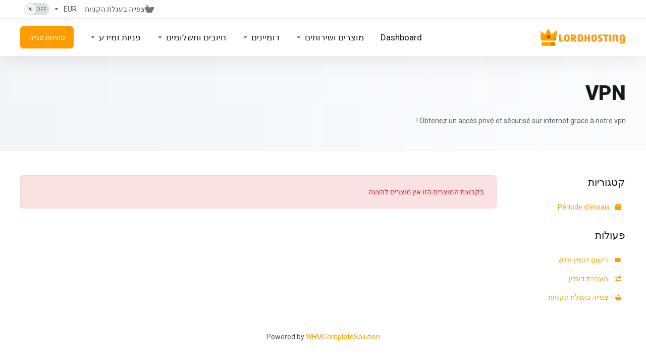

--- FILE ---
content_type: text/html; charset=utf-8
request_url: https://clients.lordhosting.fr/index.php/store/vpn?language=hebrew
body_size: 14295
content:
    <!DOCTYPE html>
    <html  lang="he" dir="rtl">
    <head>
        <meta charset="utf-8" />
        <meta http-equiv="X-UA-Compatible" content="IE=edge">
        <meta name="viewport" content="width=device-width, initial-scale=1.0">
            <title>VPN - LordHosting</title>
                        <meta name="description" content="Obtenez un accès privé et sécurisé sur internet grace à notre vpn !">
                                                <link rel="canonical" href="https://clients.lordhosting.fr/index.php/store/vpn">
                            <link rel="shortcut icon" href="/templates/lagom2/assets/img/favicons/favicon.ico">
        <link rel="icon" sizes="16x16 32x32 64x64" href="/templates/lagom2/assets/img/favicons/favicon.ico">
        <link rel="icon" type="image/png" sizes="196x196" href="/templates/lagom2/assets/img/favicons/favicon-192.png">
        <link rel="icon" type="image/png" sizes="160x160" href="/templates/lagom2/assets/img/favicons/favicon-160.png">
        <link rel="icon" type="image/png" sizes="96x96" href="/templates/lagom2/assets/img/favicons/favicon-96.png">
        <link rel="icon" type="image/png" sizes="64x64" href="/templates/lagom2/assets/img/favicons/favicon-64.png">
        <link rel="icon" type="image/png" sizes="32x32" href="/templates/lagom2/assets/img/favicons/favicon-32.png">
        <link rel="icon" type="image/png" sizes="16x16" href="/templates/lagom2/assets/img/favicons/favicon-16.png">
        <link rel="apple-touch-icon" href="/templates/lagom2/assets/img/favicons/favicon-57.png">
        <link rel="apple-touch-icon" sizes="114x114" href="/templates/lagom2/assets/img/favicons/favicon-114.png">
        <link rel="apple-touch-icon" sizes="72x72" href="/templates/lagom2/assets/img/favicons/favicon-72.png">
        <link rel="apple-touch-icon" sizes="144x144" href="/templates/lagom2/assets/img/favicons/favicon-144.png">
        <link rel="apple-touch-icon" sizes="60x60" href="/templates/lagom2/assets/img/favicons/favicon-60.png">
        <link rel="apple-touch-icon" sizes="120x120" href="/templates/lagom2/assets/img/favicons/favicon-120.png">
        <link rel="apple-touch-icon" sizes="76x76" href="/templates/lagom2/assets/img/favicons/favicon-76.png">
        <link rel="apple-touch-icon" sizes="152x152" href="/templates/lagom2/assets/img/favicons/favicon-152.png">
        <link rel="apple-touch-icon" sizes="180x180" href="/templates/lagom2/assets/img/favicons/favicon-180.png">
        <meta name="msapplication-config" content="none">
    
                <link rel='stylesheet' href='/templates/lagom2/core/styles/modern/assets/css/vars/minified.css?1756053616'>
        
                <link rel="stylesheet" href="/templates/lagom2/assets/css/theme-rtl.css?v=2.3.7-3540956da2576f1864fee2ef80efa05e">
                                
        
        
        
        
        <!-- HTML5 Shim and Respond.js IE8 support of HTML5 elements and media queries -->
    <!-- WARNING: Respond.js doesn't work if you view the page via file:// -->
    <!--[if lt IE 9]>
    <script src="https://oss.maxcdn.com/libs/html5shiv/3.7.0/html5shiv.js"></script>
    <script src="https://oss.maxcdn.com/libs/respond.js/1.4.2/respond.min.js"></script>
    <![endif]-->

        <script>
        var csrfToken = '74fb79d7cbe4127b4a6393e90adba9796af7c44d',
            markdownGuide = 'עורך הטקסט',
            locale = 'en',
            saved = 'נשמר',
            saving = 'שמירה אוטומטית',
            whmcsBaseUrl = "";
                </script>
            <script  src="/templates/lagom2/assets/js/scripts.min.js?v=2.3.7-3540956da2576f1864fee2ef80efa05e"></script>
    <script  src="/templates/lagom2/assets/js/core.min.js?v=2.3.7-3540956da2576f1864fee2ef80efa05e"></script>

        
                

                    <link href="/assets/css/fontawesome-all.min.css" rel="stylesheet">
            </head>
    <body class="lagom lagom-not-portal lagom-layout-top lagom-layout-condensed lagom-layout-banner lagom-modern page-order page-products"  data-phone-cc-input="1">

    
        

                

    







                

                    

     
        <div class="app-nav app-nav-condensed  app-nav-default" >
                                                                                                                                                                                                                                                                                                                                                                                                                                                                                                                                    <div class="app-nav-header menu-hover-option " id="header">
                <div class="container">
                    <button tabindex="0" class="app-nav-toggle navbar-toggle" type="button" aria-label="Toggle Menu">
                        <span class="icon-bar"></span>
                        <span class="icon-bar"></span>
                        <span class="icon-bar"></span>
                        <span class="icon-bar"></span>
                    </button>
                          
                                                                                                                                                                                                                                                                                                <a tabindex="0" class=" logo  hidden-sm hidden-xs hidden-md" href="/index.php" logo-light-mode="/templates/lagom2/assets/img/logo/logo_big.960387118.png" logo-dark-mode="/templates/lagom2/assets/img/logo/logo_big.960387118.png">
                <img class="logo-img" title="LordHosting" alt="LordHosting" src="/templates/lagom2/assets/img/logo/logo_big.960387118.png">
            </a>
                            <a tabindex="0" class="logo visible-xs visible-sm visible-md" href="/index.php" logo-light-mode="/templates/lagom2/assets/img/logo/logo_big.960387118.png" logo-dark-mode="/templates/lagom2/assets/img/logo/logo_big.960387118.png">
                    <img class="logo-img" title="LordHosting" alt="LordHosting" src="/templates/lagom2/assets/img/logo/logo_big.960387118.png">
                </a>
                                              <ul class="top-nav">
                                                                                                                                                                                                                                                                                                            <li
                menuItemName="View Cart"
                class="  nav-item-cart"
                id="Secondary_Navbar-View_Cart"
                            >
                                    <a tabindex="0"
                                                                                    href="/cart.php?a=view"
                                                                                                                                                >
                                                    
                                                                    <i class="fas fa-test lm lm-basket"></i>
                                                                                                                                                                        <span class="item-text">
                                    צפייה בעגלת הקניות
                                                                    </span>
                                                                                                        <span class="nav-badge badge badge-primary-faded hidden">0</span>                                                                                            </a>
                                            </li>
                    <li
                menuItemName="Currencies-153"
                class="dropdown dropdown-menu-hover secondary  nav-item-currency"
                id="Secondary_Navbar-Currencies-153"
                            >
                                    <a tabindex="0"
                                                    class="dropdown-toggle"
                            href="#"
                            data-toggle="dropdown"
                                                                            aria-label="בחרו סוג מטבע"
                                                                                            >
                                                                                                            <span class="item-text">
                                    EUR
                                                                    </span>
                                                                                                                                                        <b class="ls ls-caret" aria-hidden="true"></b>                                            </a>
                                                                                                                                                    </li>
                    <li
                menuItemName="ModeSwitcher-159"
                class="  dark-mode-switcher"
                id="Secondary_Navbar-ModeSwitcher-159"
                            >
                                    <label class="switch switch--text switch--dark-mode" data-toggle="tooltip" data-placement="bottom" data-original-title="" data-dark-tooltip="Switch to Dark Mode" data-light-tooltip="Switch to Light Mode">
                            <input class="switch__checkbox" tabindex="0" type="checkbox" name="display_mode_switcher" value="1"  data-lagom-display-mode-switcher aria-label=""/>
                            <span class="switch__container">
                                <span class="switch__handle">
                                    <svg width="10" height="12" viewBox="0 0 10 12" fill="none" xmlns="http://www.w3.org/2000/svg">
                                        <path d="M6.81304 12C3.19407 12 0.25 9.3085 0.25 6C0.25 2.6915 3.19407 0 6.81304 0C7.84891 0 8.79836 0.2485 9.75 0.5895C8.13768 0.8415 4.62536 2.2225 4.62536 6C4.62536 9.727 7.86149 11.104 9.75 11.4105C8.92962 11.8335 7.84891 12 6.81304 12Z" fill="var(--brand-primary)"/>
                                    </svg>
                                </span>
                            </span>
                        </label>
                                            </li>
            
    </ul>
                </div>
            </div>
                <div class="app-nav-menu app-nav-menu-default menu-hover-option" id="main-menu">
        <div class="container">
                                  
                                                                                                                                                                                                                                                                                                <a tabindex="0" class=" logo " href="/index.php" logo-light-mode="/templates/lagom2/assets/img/logo/logo_big.960387118.png" logo-dark-mode="/templates/lagom2/assets/img/logo/logo_big.960387118.png">
                <img class="logo-img" title="LordHosting" alt="LordHosting" src="/templates/lagom2/assets/img/logo/logo_big.960387118.png">
            </a>
                                              <ul class="menu menu-primary " data-nav>
                                                                                                                                                                                                                                                                                                                                                                                                                                                                                                                                                                                                                                                                                                                                                                                                                                                                                                                                                                                                                                                                                                                                                                                                                                                                                                                                                                                                                                                                                                                                                                                                                                                                                                                                                                                                                                                                                                                                                                                                                                                                                                                                                                                                                                                                                                                                                                                                                                                                                                                    <li
                menuItemName="Dashboard"
                class="  dropdown-mega nav-item-text-only"
                id="Primary_Navbar-Dashboard"
                            >
                                    <a tabindex="0"
                                                                                    href="/clientarea.php"
                                                                                                                                                >
                                                                                    <svg aria-hidden="true" class="svg-icon {if $onDark} svg-icon-on-dark {/if}" xmlns="http://www.w3.org/2000/svg" width="64" height="64" fill="none" viewBox="0 0 64 64">
    <path fill="var(--svg-icon-color-3)" fill-rule="evenodd" d="M28.865 7.372a1 1 0 0 0-1.366-.364l-2.875 1.666a1 1 0 0 0 1.002 1.73l2.875-1.665a1 1 0 0 0 .364-1.367ZM20.24 12.37a1 1 0 0 0-1.366-.364l-5.75 3.331a1 1 0 0 0 1.002 1.73l5.75-3.33a1 1 0 0 0 .364-1.367Zm-11.5 6.663a1 1 0 0 0-1.366-.364l-2.875 1.666A1 1 0 0 0 4 21.2v3.788a1 1 0 1 0 2 0v-3.212L8.376 20.4a1 1 0 0 0 .364-1.366ZM5 31.563a1 1 0 0 0-1 1v7.575a1 1 0 1 0 2 0v-7.575a1 1 0 0 0-1-1Zm8.367 15.12A1 1 0 0 0 12 46.315l-1.875 1.08a1 1 0 0 0 .998 1.733l1.875-1.08a1 1 0 0 0 .368-1.365ZM5 46.713a1 1 0 0 0-1 1V51.5a1 1 0 0 0 1.499.867l1.875-1.08a1 1 0 0 0-.998-1.733L6 49.77v-2.058a1 1 0 0 0-1-1Z" clip-rule="evenodd" />
    <path stroke="var(--svg-icon-color-3)" stroke-linecap="round" stroke-linejoin="round" stroke-width="2" d="m22.093 6 7.322.98-3.05 6.729M47 17.7V6.2L13 25.9v30.3l10-5.758" />
    <path fill="var(--svg-icon-color-2)" stroke="var(--svg-icon-color-2)" stroke-linecap="round" stroke-linejoin="round" stroke-width="2" d="M22 61.33 25 63l31-21.27L59 13l-3-1.67-34 19.6v30.4Z" />
    <path fill="var(--svg-icon-color-1)" stroke="var(--svg-icon-color-1)" stroke-linecap="round" stroke-linejoin="round" stroke-width="2" d="m25 63 34-19.6V13L25 32.6V63Z" />
    <path fill="var(--svg-icon-color-4)" d="M38 36.8v4.17l-4.997 2.843v-4.044L38 36.8Zm0 9.2v1.867L36 49v-1.93L38 46Zm12-12.51v6.71l-8 4.6v-6.74l8-4.57Z" />
    <path stroke="var(--svg-icon-color-4)" stroke-linecap="round" stroke-linejoin="round" stroke-width="2" d="M38 36.8v4.17l-4.997 2.843v-4.044L38 36.8Zm0 9.2v1.867L36 49v-1.93L38 46Zm12-12.51v6.71l-8 4.6v-6.74l8-4.57Zm-22 .454L29.604 33m3.646-2.056L34.854 30m3.696-2.056L40.154 27" />
</svg>
                                                                                                                                        <span class="item-text">
                                    Dashboard
                                                                    </span>
                                                                                                                                                                                                    </a>
                                            </li>
                    <li
                menuItemName="Services"
                class="dropdown dropdown-menu-hover primary  nav-item-text-only"
                id="Primary_Navbar-Services"
                            >
                                    <a tabindex="0"
                                                    class="dropdown-toggle"
                            href="#"
                            data-toggle="dropdown"
                                                                                                                    >
                                                                                    <svg aria-hidden="true" class="svg-icon {if $onDark} svg-icon-on-dark {/if}" xmlns="http://www.w3.org/2000/svg" width="64" height="64" fill="none" viewBox="0 0 64 64">
    <path fill="var(--svg-icon-color-2)" stroke="var(--svg-icon-color-2)" stroke-linecap="round" stroke-linejoin="round" stroke-width="2" d="M59 36.5898V47.4098L32 62.9998L5 47.4098V36.5898L32 44.5898L59 36.5898Z" />
    <path fill="var(--svg-icon-color-1)" stroke="var(--svg-icon-color-1)" stroke-linecap="round" stroke-linejoin="round" stroke-width="2" d="M32 44.3L11.2 32.3L5 35.9L32 51.5L59 35.9L52.8 32.3L32 44.3Z" />
    <path stroke="var(--svg-icon-color-3)" stroke-linecap="round" stroke-linejoin="round" stroke-width="2" d="M32 32.2V43.7M32 32.2L5 16.6M32 32.2L59 16.6M32 43.7L59 28.1V16.6M32 43.7L5 28.1V16.6M5 16.6L32 1L59 16.6M37 34.8L44 30.7" />
</svg>
                                                                                                                                        <span class="item-text">
                                    מוצרים ושירותים
                                                                    </span>
                                                                                                                                                        <b class="ls ls-caret" aria-hidden="true"></b>                                            </a>
                                                                                                                                                <ul class="dropdown-menu dropdown-lazy has-scroll  ">
                                                                                                                                                                    <li menuItemName="My Services" class=" " id="Primary_Navbar-Services-My_Services">
                                                                                            <a tabindex="0"
                                                                                                            href="/clientarea.php?action=services"
                                                                                                                                                                
                                                >
                                                                                                            <i class="fas fa-test ls ls-hosting" aria-hidden="true"></i>
                                                                                                        <span class="menu-item-content">שירותים ומוצרים בחשבון</span>
                                                                                                    </a>
                                                                                                                                </li>
                                                                                
                                                                                                                                                                        <li menuItemName="Divider-1001" class="nav-divider " id="Primary_Navbar-Services-Divider-1001">
                                                                                            -----
                                                                                                                                </li>
                                                                                
                                                                                                                                                                        <li menuItemName="Commander un nouveau service" class=" " id="Primary_Navbar-Services-Commander_un_nouveau_service">
                                                                                            <a tabindex="0"
                                                                                                            href="https://lordhosting.fr"
                                                                                                                                                                
                                                >
                                                                                                            <i class="fas fa-test ls ls-box" aria-hidden="true"></i>
                                                                                                        <span class="menu-item-content">Commander un nouveau service</span>
                                                                                                    </a>
                                                                                                                                </li>
                                                                                
                                                                                                                                                                        <li menuItemName="View Available Addons" class=" " id="Primary_Navbar-Services-View_Available_Addons">
                                                                                            <a tabindex="0"
                                                                                                            href="/cart.php?gid=addons"
                                                                                                                                                                
                                                >
                                                                                                            <i class="fas fa-test ls ls-addon" aria-hidden="true"></i>
                                                                                                        <span class="menu-item-content">צפייה בתוספים זמינים</span>
                                                                                                    </a>
                                                                                                                                </li>
                                                                                
                                                                                    </ul>
                                                    <div class="dropdown-menu-filler"></div>
                                                                        </li>
                    <li
                menuItemName="Domains"
                class="dropdown dropdown-menu-hover primary  nav-item-text-only"
                id="Primary_Navbar-Domains"
                            >
                                    <a tabindex="0"
                                                    class="dropdown-toggle"
                            href="#"
                            data-toggle="dropdown"
                                                                                                                    >
                                                                                    <svg aria-hidden="true" class="svg-icon {if $onDark} svg-icon-on-dark {/if}" xmlns="http://www.w3.org/2000/svg" width="64" height="64" fill="none" viewBox="0 0 64 64">
    <path fill="var(--svg-icon-color-3)" fill-rule="evenodd" d="M32.3 16.3c-.626 0-1.246.01-1.862.032a1 1 0 0 1-.069-1.999 55.815 55.815 0 0 1 3.862 0 1 1 0 0 1-.07 2 53.82 53.82 0 0 0-1.86-.033Zm-4.684-.808a1 1 0 0 1-.889 1.1 49.265 49.265 0 0 0-3.678.53 1 1 0 1 1-.36-1.968 51.298 51.298 0 0 1 3.827-.551 1 1 0 0 1 1.1.889Zm9.368 0a1 1 0 0 1 1.1-.89c1.306.14 2.583.324 3.827.552a1 1 0 1 1-.36 1.967 49.265 49.265 0 0 0-3.678-.53 1 1 0 0 1-.889-1.1Zm7.48 1.218a1 1 0 0 1 1.226-.706 42.68 42.68 0 0 1 3.699 1.175 1 1 0 0 1-.693 1.876 40.733 40.733 0 0 0-3.526-1.12 1 1 0 0 1-.706-1.225Zm-24.328 0a1 1 0 0 1-.706 1.226 41.01 41.01 0 0 0-3.526 1.119 1 1 0 0 1-.693-1.876 42.68 42.68 0 0 1 3.7-1.174 1 1 0 0 1 1.225.705Zm-7.166 2.457a1 1 0 0 1-.453 1.34c-.557.275-1.096.562-1.615.858-.402.237-.792.479-1.17.727a1 1 0 1 1-1.098-1.672c.41-.268.828-.529 1.259-.782l.01-.006a32.427 32.427 0 0 1 1.728-.918 1 1 0 0 1 1.34.453Zm38.66 0a1 1 0 0 1 1.34-.453c.592.293 1.167.598 1.723.916.651.365 1.283.762 1.892 1.188a1 1 0 1 1-1.145 1.64 20.634 20.634 0 0 0-1.728-1.085l-.008-.005a30.492 30.492 0 0 0-1.62-.861 1 1 0 0 1-.454-1.34Zm-43.982 3.15a1 1 0 0 1-.133 1.409c-.352.29-.696.593-1.034.907a1 1 0 0 1-1.361-1.466c.366-.34.738-.667 1.12-.982a1 1 0 0 1 1.408.133Zm50.925 1.374a1 1 0 0 1 1.414.015 25.349 25.349 0 0 1 1.487 1.66 1 1 0 0 1-1.548 1.267 23.56 23.56 0 0 0-1.368-1.528 1 1 0 0 1 .015-1.414Z" clip-rule="evenodd" />
    <path fill="var(--svg-icon-color-3)" fill-rule="evenodd" d="M28.22 2.227a1 1 0 0 1-.246 1.392l-.25.175a1 1 0 0 1-.278.136.968.968 0 0 1-.223.214l-.244.171c-.602.434-1.185.904-1.744 1.407a1 1 0 0 1-1.339-1.486 22.638 22.638 0 0 1 1.92-1.548l.01-.007.25-.175a1 1 0 0 1 .278-.136.968.968 0 0 1 .223-.214l.25-.175a1 1 0 0 1 1.392.246Zm-6.206 5.45a1 1 0 0 1 .242 1.394 18.42 18.42 0 0 0-1.188 1.925 29.99 29.99 0 0 0-.86 1.62 1 1 0 1 1-1.794-.884c.292-.59.595-1.163.911-1.716.39-.727.824-1.426 1.295-2.096a1 1 0 0 1 1.393-.243Zm-3.846 7.044a1 1 0 0 1 .593 1.284 41.131 41.131 0 0 0-1.117 3.527 1 1 0 0 1-1.931-.519c.344-1.28.736-2.516 1.171-3.699a1 1 0 0 1 1.284-.593Zm-2.142 7.266a1 1 0 0 1 .803 1.165 49.542 49.542 0 0 0-.533 3.677 1 1 0 0 1-1.989-.213c.14-1.303.326-2.58.555-3.826a1 1 0 0 1 1.164-.803Zm-.958 7.518a1 1 0 0 1 .965 1.034 52.863 52.863 0 0 0 0 3.725 1 1 0 1 1-1.999.07 54.851 54.851 0 0 1 0-3.865 1 1 0 0 1 1.034-.964Zm.128 7.587a1 1 0 0 1 1.102.887c.135 1.255.316 2.485.539 3.681a1 1 0 1 1-1.966.366 50.81 50.81 0 0 1-.562-3.832 1 1 0 0 1 .887-1.102Zm1.24 7.488a1 1 0 0 1 1.228.701c.335 1.223.715 2.4 1.138 3.524a1 1 0 1 1-1.872.705 41.855 41.855 0 0 1-1.195-3.701 1 1 0 0 1 .701-1.229Zm2.501 7.162a1 1 0 0 1 1.344.44c.282.556.576 1.094.88 1.61l.005.007c.266.46.552.916.855 1.364a1 1 0 1 1-1.657 1.12 25.178 25.178 0 0 1-.928-1.479 31.004 31.004 0 0 1-.939-1.718 1 1 0 0 1 .44-1.344Zm3.65 5.885a1 1 0 0 1 1.412.087c.357.404.727.797 1.108 1.179a1 1 0 0 1-1.414 1.414c-.41-.41-.809-.834-1.193-1.269a1 1 0 0 1 .088-1.411Z" clip-rule="evenodd" />
    <path stroke="var(--svg-icon-color-3)" stroke-linecap="round" stroke-linejoin="round" stroke-width="2" d="M32.9 63c-.7 0-1.3 0-2-.1m0-61.6c.7-.2 1.3-.3 2-.3m29.8 28.7c.2.7.2 1.3.2 2M1 32.9c0-.7 0-1.3.1-2m61.9.2c0 4.9-3.3 9.9-8.9 13.1-6.7 3.7-14.3 5.7-22 5.7-7.6 0-15.1-1.9-21.8-5.7C4.8 41 1 36.5 1 31.6M31.4 1c4.9 0 9.4 3.9 12.7 9.5 3.8 6.7 5.8 14.2 5.8 21.9 0 7.7-2 15.2-5.8 21.9-3.2 5.6-7.7 8.8-12.7 8.8m22.7-8.8C48.3 60 40.4 63.2 32.2 63c-8.2.2-16-3-21.9-8.7C4.5 48.5 1.1 40.6 1 32.4c.1-8.3 3.5-16.1 9.4-21.9C16.1 4.5 24 1.1 32.2 1c8.3.1 16.2 3.5 21.9 9.5 5.8 5.8 9 13.7 8.9 21.9.1 8.2-3.1 16.1-8.9 21.9Z" />
    <path fill="var(--svg-icon-color-2)" stroke="var(--svg-icon-color-2)" stroke-linecap="round" stroke-linejoin="round" stroke-width="2" d="M31.5 39.9a7.5 7.5 0 1 0 0-15 7.5 7.5 0 0 0 0 15Z" />
</svg>
                                                                                                                                        <span class="item-text">
                                    דומיינים
                                                                    </span>
                                                                                                                                                        <b class="ls ls-caret" aria-hidden="true"></b>                                            </a>
                                                                                                                                                <ul class="dropdown-menu dropdown-lazy has-scroll  ">
                                                                                                                                                                    <li menuItemName="My Domains" class=" " id="Primary_Navbar-Domains-My_Domains">
                                                                                            <a tabindex="0"
                                                                                                            href="/clientarea.php?action=domains"
                                                                                                                                                                
                                                >
                                                                                                            <i class="fas fa-test lm lm-globe" aria-hidden="true"></i>
                                                                                                        <span class="menu-item-content">הדומיינים שלכם</span>
                                                                                                    </a>
                                                                                                                                </li>
                                                                                
                                                                                                                                                                        <li menuItemName="Divider-1008" class="nav-divider " id="Primary_Navbar-Domains-Divider-1008">
                                                                                            -----
                                                                                                                                </li>
                                                                                
                                                                                                                                                                        <li menuItemName="Domain Renewals" class=" " id="Primary_Navbar-Domains-Domain_Renewals">
                                                                                            <a tabindex="0"
                                                                                                            href="/index.php/cart/domain/renew"
                                                                                                                                                                
                                                >
                                                                                                            <i class="fas fa-test ls ls-refresh" aria-hidden="true"></i>
                                                                                                        <span class="menu-item-content">חידושי דומיינים</span>
                                                                                                    </a>
                                                                                                                                </li>
                                                                                
                                                                                                                                                                        <li menuItemName="Register a New Domain" class=" " id="Primary_Navbar-Domains-Register_a_New_Domain">
                                                                                            <a tabindex="0"
                                                                                                            href="/cart.php?a=add&domain=register"
                                                                                                                                                                
                                                >
                                                                                                            <i class="fas fa-test ls ls-dns" aria-hidden="true"></i>
                                                                                                        <span class="menu-item-content">רישום דומיין חדש</span>
                                                                                                    </a>
                                                                                                                                </li>
                                                                                
                                                                                                                                                                        <li menuItemName="Transfer Domains to Us" class=" " id="Primary_Navbar-Domains-Transfer_Domains_to_Us">
                                                                                            <a tabindex="0"
                                                                                                            href="/cart.php?a=add&domain=transfer"
                                                                                                                                                                
                                                >
                                                                                                            <i class="fas fa-test ls ls-transfer" aria-hidden="true"></i>
                                                                                                        <span class="menu-item-content">העברת דומיין אלינו</span>
                                                                                                    </a>
                                                                                                                                </li>
                                                                                
                                                                                    </ul>
                                                    <div class="dropdown-menu-filler"></div>
                                                                        </li>
                    <li
                menuItemName="Billing"
                class="dropdown dropdown-menu-hover primary  nav-item-text-only"
                id="Primary_Navbar-Billing"
                            >
                                    <a tabindex="0"
                                                    class="dropdown-toggle"
                            href="#"
                            data-toggle="dropdown"
                                                                                                                    >
                                                                                    <svg aria-hidden="true" class="svg-icon {if $onDark} svg-icon-on-dark {/if}" xmlns="http://www.w3.org/2000/svg" width="66" height="65" fill="none" viewBox="0 0 66 65">
    <path stroke="var(--svg-icon-color-3)" stroke-linecap="round" stroke-linejoin="round" stroke-width="2" d="M41.0288 3.06213C57.5663 7.49333 67.3803 24.4918 62.9491 41.0292C59.5798 53.6038 48.9445 62.2912 36.7708 63.7846" />
    <path stroke="var(--svg-icon-color-3)" stroke-linecap="round" stroke-linejoin="round" stroke-width="2" d="M45.5428 4.64942C44.1028 4.01489 42.596 3.48212 41.0289 3.06221C24.4915 -1.36899 7.49301 8.44507 3.06181 24.9825C-0.335156 37.6602 4.63954 50.6088 14.5972 57.9588" />
    <path stroke="var(--svg-icon-color-3)" stroke-linecap="round" stroke-linejoin="round" stroke-width="2" d="M15.0407 50.6448L15.3142 58.8968L6.9606 58.0043" />
    <path fill="var(--svg-icon-color-2)" stroke="var(--svg-icon-color-2)" stroke-linecap="round" stroke-linejoin="round" stroke-width="2" d="M18 55.4001L20.7812 56.9688L52 3.80005L49.2 2.30005L18 20.4V55.4001Z" />
    <path fill="var(--svg-icon-color-1)" stroke="var(--svg-icon-color-1)" stroke-linecap="round" stroke-linejoin="round" stroke-width="2" d="M21 57.1L52 38.8V3.80005L21 22.1V57.1Z" />
    <path stroke="var(--svg-icon-color-4)" stroke-linecap="round" stroke-linejoin="round" stroke-width="2" d="M47.8 16.7L25.3 29.6M47.8 23.5L25.3 36.5M36.4001 36.5L25.3 42.8" />
</svg>
                                                                                                                                        <span class="item-text">
                                    חיובים ותשלומים
                                                                    </span>
                                                                                                                                                        <b class="ls ls-caret" aria-hidden="true"></b>                                            </a>
                                                                                                                                                <ul class="dropdown-menu dropdown-lazy has-scroll  ">
                                                                                                                                                                    <li menuItemName="My Invoices" class=" " id="Primary_Navbar-Billing-My_Invoices">
                                                                                            <a tabindex="0"
                                                                                                            href="/clientarea.php?action=invoices"
                                                                                                                                                                
                                                >
                                                                                                            <i class="fas fa-test ls ls-document" aria-hidden="true"></i>
                                                                                                        <span class="menu-item-content">חשבוניות</span>
                                                                                                    </a>
                                                                                                                                </li>
                                                                                
                                                                                                                                                                        <li menuItemName="My Quotes" class=" " id="Primary_Navbar-Billing-My_Quotes">
                                                                                            <a tabindex="0"
                                                                                                            href="/clientarea.php?action=quotes"
                                                                                                                                                                
                                                >
                                                                                                            <i class="fas fa-test ls ls-text-cloud" aria-hidden="true"></i>
                                                                                                        <span class="menu-item-content">הצעות מחיר</span>
                                                                                                    </a>
                                                                                                                                </li>
                                                                                
                                                                                                                                                                        <li menuItemName="Divider-1019" class="nav-divider " id="Primary_Navbar-Billing-Divider-1019">
                                                                                            -----
                                                                                                                                </li>
                                                                                
                                                                                                                                                                        <li menuItemName="Payment Methods" class=" " id="Primary_Navbar-Billing-Payment_Methods">
                                                                                            <a tabindex="0"
                                                                                                            href="/index.php/account/paymentmethods"
                                                                                                                                                                
                                                >
                                                                                                            <i class="fas fa-test ls ls-bank-note" aria-hidden="true"></i>
                                                                                                        <span class="menu-item-content">אמצעי תשלום</span>
                                                                                                    </a>
                                                                                                                                </li>
                                                                                
                                                                                                                                                                        <li menuItemName="Add Funds" class=" " id="Primary_Navbar-Billing-Add_Funds">
                                                                                            <a tabindex="0"
                                                                                                            href="/clientarea.php?action=addfunds"
                                                                                                                                                                
                                                >
                                                                                                            <i class="fas fa-test ls ls-credit" aria-hidden="true"></i>
                                                                                                        <span class="menu-item-content">טעינת כסף לחשבונכם</span>
                                                                                                    </a>
                                                                                                                                </li>
                                                                                
                                                                                    </ul>
                                                    <div class="dropdown-menu-filler"></div>
                                                                        </li>
                    <li
                menuItemName="Support"
                class="dropdown dropdown-menu-hover primary  nav-item-text-only"
                id="Primary_Navbar-Support"
                            >
                                    <a tabindex="0"
                                                    class="dropdown-toggle"
                            href="#"
                            data-toggle="dropdown"
                                                                                                                    >
                                                                                    <svg aria-hidden="true" class="svg-icon {if $onDark} svg-icon-on-dark {/if}" xmlns="http://www.w3.org/2000/svg" width="64" height="64" fill="none" viewBox="0 0 64 64">
    <path stroke="var(--svg-icon-color-3)" stroke-linecap="round" stroke-linejoin="round" stroke-width="2" d="M59 20.6v-4m0 18.7v-6.6m-3.5 20.7 3.5-2v-4M42.6 56.9l5.8-3.4M28.5 61l3.5 2 3.5-2m-19.9-7.4 5.8 3.3M5 43.4v4l3.5 2M5 28.7v6.6m0-18.7v4" />
    <path fill="var(--svg-icon-color-2)" stroke="var(--svg-icon-color-2)" stroke-linecap="round" stroke-linejoin="round" stroke-width="2" d="m32 37-4.5-2.6-8.5 4.9 13 7.5 13-7.5-8.5-4.9L32 37Z" />
    <path fill="var(--svg-icon-color-1)" stroke="var(--svg-icon-color-1)" stroke-linecap="round" stroke-linejoin="round" stroke-width="2" d="m32 32.8-7.2-4.2L19 32l13 7.5L45 32l-5.8-3.4-7.2 4.2Z" />
    <path stroke="var(--svg-icon-color-3)" stroke-linecap="round" stroke-linejoin="round" stroke-width="2" d="M26 4.7V20h26.8M25 13H11.5M38 21v7.5m-6 3.7L5 16.6 32 1l27 15.6-27 15.6Z" />
</svg>
                                                                                                                                        <span class="item-text">
                                    פניות ומידע
                                                                    </span>
                                                                                                                                                        <b class="ls ls-caret" aria-hidden="true"></b>                                            </a>
                                                                                                                                                <ul class="dropdown-menu dropdown-lazy has-scroll  ">
                                                                                                                                                                    <li menuItemName="Tickets" class=" " id="Primary_Navbar-Support-Tickets">
                                                                                            <a tabindex="0"
                                                                                                            href="/supporttickets.php"
                                                                                                                                                                
                                                >
                                                                                                            <i class="fas fa-test ls ls-envelope" aria-hidden="true"></i>
                                                                                                        <span class="menu-item-content">פניות שירות</span>
                                                                                                    </a>
                                                                                                                                </li>
                                                                                
                                                                                                                                                                        <li menuItemName="Announcements" class=" " id="Primary_Navbar-Support-Announcements">
                                                                                            <a tabindex="0"
                                                                                                            href="/index.php/announcements"
                                                                                                                                                                
                                                >
                                                                                                            <i class="fas fa-test ls ls-text-cloud" aria-hidden="true"></i>
                                                                                                        <span class="menu-item-content">הודעות וחדשות</span>
                                                                                                    </a>
                                                                                                                                </li>
                                                                                
                                                                                                                                                                        <li menuItemName="Documentation" class=" " id="Primary_Navbar-Support-Documentation">
                                                                                            <a tabindex="0"
                                                                                                            href="https://lordhosting.fr/blog/"
                                                                                                                                                                
                                                >
                                                                                                            <i class="fas fa-test ls ls-document-info" aria-hidden="true"></i>
                                                                                                        <span class="menu-item-content">Documentation</span>
                                                                                                    </a>
                                                                                                                                </li>
                                                                                
                                                                                                                                                                        <li menuItemName="Divider-1029" class="nav-divider " id="Primary_Navbar-Support-Divider-1029">
                                                                                            -----
                                                                                                                                </li>
                                                                                
                                                                                                                                                                        <li menuItemName="Open Ticket" class=" " id="Primary_Navbar-Support-Open_Ticket">
                                                                                            <a tabindex="0"
                                                                                                            href="/submitticket.php"
                                                                                                                                                                
                                                >
                                                                                                            <i class="fas fa-test ls ls-new-window" aria-hidden="true"></i>
                                                                                                        <span class="menu-item-content">פתיחת פנייה</span>
                                                                                                    </a>
                                                                                                                                </li>
                                                                                
                                                                                    </ul>
                                                    <div class="dropdown-menu-filler"></div>
                                                                        </li>
                    <li
                menuItemName="Open Ticket"
                class=" nav-item-btn is-right"
                id="Primary_Navbar-Open_Ticket"
                            >
                                    
                            <a tabindex="0" class="btn btn-primary" href="/submitticket.php" >
                                <span>פתיחת פנייה</span> 
                            </a>
                                            </li>
            
            </ul>
        </div>
    </div>
        </div>
    <div class="app-main ">
                                            <div class="main-header">
            <div class="container">
                                                            <h1 class="main-header-title">
                VPN 
            </h1>
                            <p>Obtenez un accès privé et sécurisé sur internet grace à notre vpn !</p>
                                                                                </div>
        </div>
                <div class="main-body">
        <div class="container">
                                                                    

     
    <script type="text/javascript" src="/templates/orderforms/lagom2/js/order.min.js?v=2.3.7-3540956da2576f1864fee2ef80efa05e"></script>
    <div class="main-grid">
                    <div class="main-sidebar hidden-xs hidden-sm hidden-md ">
                                                <div menuItemName="Categories" class="panel panel-sidebar">
            <div class="panel-heading">
                <h3 class="panel-title">
                                            <i class="fas fa-shopping-cart"></i>&nbsp;
                    
                    קטגוריות

                    
                    <i class="fa fa-chevron-up panel-minimise pull-right"></i>
                </h3>
            </div>

            
                            <div class="list-group">
                                                                        <a tabindex="0" menuItemName="Période d&#039;essais" href="/index.php/store/periode-dessais" class="list-group-item" id="Secondary_Sidebar-Categories-Période_d&#039;essais">
                                                                    <i class="ls ls-box" aria-hidden="true"></i>
                                
                                Période d&#039;essais

                                                            </a>
                                                            </div>
            
                    </div>

        
            <div menuItemName="Actions" class="panel panel-sidebar">
            <div class="panel-heading">
                <h3 class="panel-title">
                                            <i class="fas fa-plus"></i>&nbsp;
                    
                    פעולות

                    
                    <i class="fa fa-chevron-up panel-minimise pull-right"></i>
                </h3>
            </div>

            
                            <div class="list-group">
                                                                        <a tabindex="0" menuItemName="Domain Registration" href="/cart.php?a=add&domain=register" class="list-group-item" id="Secondary_Sidebar-Actions-Domain_Registration">
                                                                    <i class="fas fa-ticket ls ls-dns" aria-hidden="true"></i>&nbsp;
                                
                                רישום דומיין חדש

                                                            </a>
                                                                                                <a tabindex="0" menuItemName="Domain Transfer" href="/cart.php?a=add&domain=transfer" class="list-group-item" id="Secondary_Sidebar-Actions-Domain_Transfer">
                                                                    <i class="fas fa-ticket ls ls-transfer" aria-hidden="true"></i>&nbsp;
                                
                                העברת דומיין

                                                            </a>
                                                                                                <a tabindex="0" menuItemName="View Cart" href="/cart.php?a=view" class="list-group-item" id="Secondary_Sidebar-Actions-View_Cart">
                                                                    <i class="fas fa-ticket ls ls-basket" aria-hidden="true"></i>&nbsp;
                                
                                צפייה בעגלת הקניות

                                                            </a>
                                                            </div>
            
                    </div>

        
                                </div>
                <div class="main-content">
                                    <div class="categories-collapsed visible-xs visible-sm visible-md clearfix">
                    <div class="categories-sidebar">
            <div class="dropdown">
                <a tabindex="0" href="#" data-toggle="dropdown" class="btn btn-default">
                                            VPN
                     
                    <i class="ls ls-caret"></i>
                </a>
                <ul class="dropdown-menu has-scroll">
                                                                        <li class="dropdown-title h6">קטגוריות</li>
                                                                                                                                    <li>
                                        <a tabindex="0" menuItemName="Période d&#039;essais" href="/index.php/store/periode-dessais" class="" id="Secondary_Sidebar-Categories-Période_d&#039;essais">
                                            Période d&#039;essais
                                        </a>
                                    </li>
                                                                                                                                                                                                <li class="dropdown-title h6">פעולות</li>
                                                                                                                                    <li>
                                        <a tabindex="0" menuItemName="Domain Registration" href="/cart.php?a=add&domain=register" class="" id="Secondary_Sidebar-Actions-Domain_Registration">
                                            רישום דומיין חדש
                                        </a>
                                    </li>
                                                                                                                                            <li>
                                        <a tabindex="0" menuItemName="Domain Transfer" href="/cart.php?a=add&domain=transfer" class="" id="Secondary_Sidebar-Actions-Domain_Transfer">
                                            העברת דומיין
                                        </a>
                                    </li>
                                                                                                                                            <li>
                                        <a tabindex="0" menuItemName="View Cart" href="/cart.php?a=view" class="" id="Secondary_Sidebar-Actions-View_Cart">
                                            צפייה בעגלת הקניות
                                        </a>
                                    </li>
                                                                                                                                                            </ul>
            </div>
        </div>
                </div>
                                            <div class="alert alert-lagom alert-danger">
                    בקבוצת המוצרים הזו אין מוצרים להצגה.
                </div>
                                        <div class="section products" id="products">
                    <div class="row row-eq-height row-eq-height-sm">
                                                                                            </div>
                </div>
              
              
                                
        </div>
    </div>
            <div class="modal modal-lg fade modal-recomendations" id="recommendationsModal" role="dialog">
        <div class="modal-dialog" role="document">
            <div class="modal-content">
                <div class="modal-header">
                    <button tabindex="0" type="button" class="close" data-dismiss="modal" aria-label="Close"><i class="lm lm-close"></i></button>
                    <h3 class="modal-title">
                                                    נוסף לעגלת הקניות
                                            </h3>
                </div>
                <div class="modal-body has-scroll">
                            <div class="product-recommendations-container">
        <div class="product-recommendations">
                            <h5 class="recommendation-title">בהתבסס על ההזמנה שלך, אנו ממליצים:</h5>
                                </div>
    </div>
                    </div>
                <div class="modal-footer m-t-3x">
                    <a tabindex="0" class="btn btn-primary btn-block btn-lg" href="#" id="btnContinueRecommendationsModal" data-dismiss="modal" role="button">
                        <span><i class="ls ls-share"></i>המשך</span>
                        <div class="loader loader-button hidden" >
                             
    <div class="spinner spinner-sm">
        <div class="rect1"></div>
        <div class="rect2"></div>
        <div class="rect3"></div>
        <div class="rect4"></div>
        <div class="rect5"></div>
    </div>
       
                        </div>
                    </a>
                </div>
            </div>
        </div>
        <div class="product-recommendation clonable w-hidden hidden">
            <div class="header">
                <div class="cta">
                    <div class="price">
                        <span class="w-hidden hidden">חינם!</span>
                        <span class="breakdown-price"></span>
                        <span class="setup-fee"><small>&nbsp;דמי התקנה</small></span>
                    </div>
                    <button tabindex="0" type="button" class="btn btn-sm btn-add">
                        <span class="text">הוספה לעגלת הקניות</span>
                        <span class="arrow"><i class="fas fa-chevron-right"></i></span>
                    </button>
                </div>
                <div class="expander">
                    <i class="fas fa-chevron-right rotate" data-toggle="tooltip" data-placement="right" title="לחץ למידע נוסף."></i>
                </div>
                <div class="content">
                    <div class="headline truncate"></div>
                    <div class="tagline truncate">
                        תיאור (שורה תגית) אינו זמין עבור מוצר זה.
                    </div>
                </div>
            </div>
            <div class="body clearfix"><p></p></div>
        </div>
    </div>
    
<p style="text-align:center;">Powered by <a href="https://www.whmcs.com/" target="_blank">WHMCompleteSolution</a></p>
                    

    







                

                                                    </div>
        </div>
    
    
                <div class="main-footer main-footer-extended main-footer-extended-gray ">
                        <div class="footer-top">
                <div class="container">
                    <div class="footer-brand d-flex flex-column">
                        <div class="footer-company">
                            <div class="footer-company-intro">
                                      
                                                                                                                                                                                                                                                                                                <a tabindex="0" class="footer-company-logo logo " href="/index.php" logo-light-mode="/templates/lagom2/assets/img/logo/logo_big.960387118.png" logo-dark-mode="/templates/lagom2/assets/img/logo/logo_big.960387118.png">
                <img class="logo-img" title="LordHosting" alt="LordHosting" src="/templates/lagom2/assets/img/logo/logo_big.960387118.png">
            </a>
                                                                                          <p class="footer-company-desc">Get in touch with us!</p>
                                                            </div>
                                                            <ul class="footer-company-socials footer-nav footer-nav-h">
                                                                            <li class="">
                                            <a tabindex="0" class="social-fb" href="https://www.youtube.com/channel/UCQbgVkjGctIztpxoBMr6bMg" target="_blank" aria-label="Youtube">
                                                                                                    <i class="fab fa-youtube"></i>
                                                                                                                                            </a>
                                        </li>
                                                                            <li class="">
                                            <a tabindex="0" class="social-tw" href="https://x.com/lordhostingfr" target="_blank" aria-label="X">
                                                                                                    <i class="fab fa-twitter"></i>
                                                                                                                                            </a>
                                        </li>
                                                                            <li class="">
                                            <a tabindex="0" class="social-in" href="https://discord.gg/DacWBwX" target="_blank" aria-label="LinkedIn">
                                                                                                    <i class="fab fa-discord"></i>
                                                                                                                                            </a>
                                        </li>
                                                                    </ul>
                                                    </div>
                                                    <div class="footer-payment">
                                                                                
                                                                                                                                        <div class="footer-payment-gateway"> 
                                                                                                                                    <svg width="48" height="32" viewBox="0 0 48 32" fill="none" xmlns="http://www.w3.org/2000/svg">
<path class="fill-white" fill-rule="evenodd" clip-rule="evenodd" d="M42 16.7503C42 14.1869 40.76 12.1642 38.39 12.1642C36.01 12.1642 34.57 14.1869 34.57 16.7303C34.57 19.7443 36.27 21.2664 38.71 21.2664C39.9 21.2664 40.8 20.996 41.48 20.6155V18.6128C40.8 18.9533 40.02 19.1636 39.03 19.1636C38.06 19.1636 37.2 18.8231 37.09 17.6415H41.98C41.98 17.5113 42 16.9907 42 16.7503ZM37.06 15.7991C37.06 14.6676 37.75 14.1969 38.38 14.1969C38.99 14.1969 39.64 14.6676 39.64 15.7991H37.06Z" fill="#635BFF"/>
<path class="fill-white" fill-rule="evenodd" clip-rule="evenodd" d="M30.71 12.1642C29.73 12.1642 29.1 12.6248 28.75 12.9453L28.62 12.3244H26.42V24L28.92 23.4693L28.93 20.6355C29.29 20.8959 29.82 21.2664 30.7 21.2664C32.49 21.2664 34.12 19.8244 34.12 16.6502C34.11 13.7463 32.46 12.1642 30.71 12.1642ZM30.11 19.0634C29.52 19.0634 29.17 18.8531 28.93 18.5928L28.92 14.8778C29.18 14.5874 29.54 14.3872 30.11 14.3872C31.02 14.3872 31.65 15.4085 31.65 16.7203C31.65 18.0621 31.03 19.0634 30.11 19.0634Z" fill="#635BFF"/>
<path class="fill-white" fill-rule="evenodd" clip-rule="evenodd" d="M22.98 11.5734L25.49 11.0327V9L22.98 9.53071V11.5734Z" fill="#635BFF"/>
<path class="fill-white" d="M25.49 12.3344H22.98V21.0961H25.49V12.3344Z" fill="#635BFF"/>
<path class="fill-white" fill-rule="evenodd" clip-rule="evenodd" d="M20.29 13.0754L20.13 12.3344H17.97V21.0961H20.47V15.1582C21.06 14.3872 22.06 14.5274 22.37 14.6375V12.3344C22.05 12.2143 20.88 11.994 20.29 13.0754Z" fill="#635BFF"/>
<path class="fill-white" fill-rule="evenodd" clip-rule="evenodd" d="M15.29 10.1615L12.85 10.6822L12.84 18.7029C12.84 20.1849 13.95 21.2764 15.43 21.2764C16.25 21.2764 16.85 21.1262 17.18 20.9459V18.9132C16.86 19.0434 15.28 19.504 15.28 18.022V14.4673H17.18V12.3344H15.28L15.29 10.1615Z" fill="#635BFF"/>
<path class="fill-white" fill-rule="evenodd" clip-rule="evenodd" d="M8.53 14.8778C8.53 14.4873 8.85 14.3371 9.38 14.3371C10.14 14.3371 11.1 14.5674 11.86 14.978V12.6248C11.03 12.2944 10.21 12.1642 9.38 12.1642C7.35 12.1642 6 13.2256 6 14.998C6 17.7617 9.8 17.3211 9.8 18.5127C9.8 18.9733 9.4 19.1235 8.84 19.1235C8.01 19.1235 6.95 18.783 6.11 18.3224V20.7056C7.04 21.1061 7.98 21.2764 8.84 21.2764C10.92 21.2764 12.35 20.245 12.35 18.4526C12.34 15.4686 8.53 15.9993 8.53 14.8778Z" fill="#635BFF"/>
</svg>
                                                                                                                                                                                <svg width="48" height="32" viewBox="0 0 48 32" fill="none" xmlns="http://www.w3.org/2000/svg">
<path class="fill-gray" d="M22.2591 10.0003C22.1239 10.0003 21.9931 10.0493 21.8903 10.1385C21.7875 10.2276 21.7194 10.3511 21.6983 10.4867L19.91 22L19.9095 22.0046L19.9105 22L20.7668 16.4867C20.8103 16.2065 21.048 16.0003 21.3273 16.0003H24.0576C26.8055 16.0003 29.1377 13.9649 29.5636 11.2068C29.5961 10.9973 29.6135 10.7897 29.6174 10.5849V10.5846H29.6171C28.9188 10.2126 28.0988 10.0003 27.2003 10.0003H22.2591Z" fill="#001C64"/>
<path class="fill-white" d="M29.6172 10.5847C29.6134 10.7895 29.5958 10.9973 29.5634 11.2068C29.1375 13.9649 26.8053 16.0003 24.0574 16.0003H21.3271C21.0478 16.0003 20.8101 16.2065 20.7666 16.4867L19.3729 25.459C19.3625 25.5258 19.3666 25.5941 19.3847 25.6592C19.4028 25.7243 19.4346 25.7846 19.4779 25.836C19.5212 25.8874 19.575 25.9287 19.6355 25.957C19.696 25.9853 19.7618 26 19.8284 26H22.792C22.9273 26 23.058 25.951 23.1608 25.8619C23.2636 25.7727 23.3317 25.6492 23.3528 25.5136L24.1335 20.4867C24.1773 20.2065 24.415 20 24.6943 20H26.4394C29.1872 20 31.5192 17.9647 31.9451 15.2068C32.2475 13.2489 31.277 11.4678 29.6172 10.5847Z" fill="#0070E0"/>
<path class="fill-gray" d="M18.892 6C18.7567 6 18.6259 6.04904 18.5231 6.13827C18.4203 6.2275 18.3522 6.35107 18.3312 6.48672L16.0056 21.4587C15.9952 21.5255 15.9992 21.5939 16.0174 21.659C16.0355 21.7241 16.0673 21.7845 16.1105 21.8359C16.1538 21.8874 16.2076 21.9287 16.2681 21.957C16.3287 21.9853 16.3945 22 16.4612 22H19.9099L21.6982 10.4867C21.7193 10.3511 21.7874 10.2276 21.8902 10.1385C21.993 10.0493 22.1238 10.0003 22.259 10.0003H27.2C28.0987 10.0003 28.9187 10.2129 29.6171 10.5844C29.6647 8.07339 27.6239 6 24.8178 6H18.892Z" fill="#003087"/>
</svg>
                                                                                                                                                                                <svg width="48" height="32" viewBox="0 0 48 32" fill="none" xmlns="http://www.w3.org/2000/svg">
<path d="M39 16.0001C39 20.9723 34.9856 25.0001 30.0347 25.0001C25.0837 25.0001 21.0693 20.9723 21.0693 16.0001C21.0693 11.0279 25.0775 7.00006 30.0284 7.00006C34.9793 7.00006 39 11.0279 39 16.0001Z" fill="#F79F1A"/>
<path d="M27.9307 16.0001C27.9307 20.9723 23.9163 25.0001 18.9653 25.0001C14.0144 25.0001 10 20.9723 10 16.0001C10 11.0279 14.0144 7.00006 18.9653 7.00006C23.9163 7.00006 27.9307 11.0279 27.9307 16.0001Z" fill="#EA001B"/>
<path d="M24.4969 8.91389C22.4054 10.5588 21.0631 13.1231 21.0631 16.0001C21.0631 18.8771 22.4054 21.4413 24.4969 23.0862C26.5884 21.4413 27.9307 18.8771 27.9307 16.0001C27.9307 13.1231 26.5884 10.565 24.4969 8.91389Z" fill="#FF5F01"/>
</svg>
                                                                                                                                                                                <svg width="48" height="32" viewBox="0 0 48 32" fill="none" xmlns="http://www.w3.org/2000/svg">
<path class="fill-white" d="M28.4481 10C25.892 10 23.6077 11.363 23.6077 13.8813C23.6077 16.7693 27.659 16.9688 27.659 18.4197C27.659 19.0305 26.9784 19.5774 25.8162 19.5774C24.1667 19.5774 22.9339 18.8133 22.9339 18.8133L22.4064 21.3546C22.4064 21.3546 23.8266 22 25.7121 22C28.5068 22 30.7058 20.57 30.7058 18.0087C30.7058 14.957 26.6377 14.7634 26.6377 13.4168C26.6377 12.9382 27.1963 12.4139 28.3553 12.4139C29.6629 12.4139 30.7298 12.9696 30.7298 12.9696L31.246 10.5152C31.246 10.5152 30.0852 10 28.4481 10ZM5.06191 10.1853L5 10.5557C5 10.5557 6.07539 10.7582 7.04393 11.1621C8.29099 11.6252 8.37986 11.8948 8.58987 12.7323L10.8785 21.809H13.9466L18.673 10.1853H15.6121L12.575 18.0883L11.3357 11.3893C11.2221 10.6226 10.6464 10.1853 9.94169 10.1853H5.06191ZM19.9039 10.1853L17.5027 21.8089H20.4215L22.8143 10.1852H19.9039V10.1853ZM36.1835 10.1853C35.4796 10.1853 35.1067 10.5729 34.8331 11.2504L30.5567 21.8089H33.6177L34.2099 20.0491H37.939L38.2992 21.8089H41L38.6438 10.1853H36.1835ZM36.5816 13.3256L37.4889 17.6874H35.0581L36.5816 13.3256Z" fill="#1434CB"/>
</svg>
                                                                                                                                                                               <img src="/templates/lagom2/assets/img/page-manager/Paysafecard.svg">
                                                                                                                        </div>
                                    
                            </div>
                                            </div>
                                            <div class="footer-site-map">
                            <div class="row">
                                                                    <div class="footer-col  col-md-4">
                                                                                    <h3 class="footer-title collapsed" data-toggle="collapse" data-target="#footer-nav-0" aria-expanded="false" aria-controls="footer-nav-0">
                                                                                                Products                                                <i class="footer-icon">
                                                    <svg width="18" height="11" viewBox="0 0 18 11" fill="none" xmlns="http://www.w3.org/2000/svg">
                                                        <path d="M9.21 10.01H8.79C8.66 10.01 8.53 9.96 8.44 9.86L0.14 1.57C0.04 1.48 0 1.34 0 1.22C0 1.1 0.05 0.97 0.15 0.87L0.86 0.16C1.06 -0.0400002 1.37 -0.0400002 1.57 0.16L9 7.6L16.43 0.15C16.63 -0.05 16.94 -0.05 17.14 0.15L17.85 0.86C18.05 1.06 18.05 1.37 17.85 1.57L9.56 9.86C9.47 9.95 9.34 10.01 9.21 10.01Z" fill="#B9BDC5"/>
                                                    </svg>
                                                </i>
                                            </h3>
                                            <ul class="footer-nav collapse" id="footer-nav-0">
                                                                                                    <li>
                                                        <a tabindex="0" href="https://lordhosting.fr/gaming/serveur-minecraft" class="nav-link "  >
                                                                                                                        <span>Hébergeur Minecraft</span>                                                        </a>
                                                    </li>
                                                                                                    <li>
                                                        <a tabindex="0" href="https://lordhosting.fr/gaming/mcpe" class="nav-link "  >
                                                                                                                        <span>Hébergeur Minecrat Bedrock</span>                                                        </a>
                                                    </li>
                                                                                                    <li>
                                                        <a tabindex="0" href="https://lordhosting.fr/gaming/brokeprotocol" class="nav-link "  >
                                                                                                                        <span>Hébergeur Broke Protocol</span>                                                        </a>
                                                    </li>
                                                                                                    <li>
                                                        <a tabindex="0" href="https://lordhosting.fr/gaming/novalife" class="nav-link "  >
                                                                                                                        <span>Hébergeur Nova-Life</span>                                                        </a>
                                                    </li>
                                                                                                    <li>
                                                        <a tabindex="0" href="https://lordhosting.fr/cloud/discord" class="nav-link "  >
                                                                                                                        <span>Hébergeur Bot</span>                                                        </a>
                                                    </li>
                                                                                            </ul>
                                                                            </div>
                                                                    <div class="footer-col  col-md-4">
                                                                                    <h3 class="footer-title collapsed" data-toggle="collapse" data-target="#footer-nav-1" aria-expanded="false" aria-controls="footer-nav-1">
                                                                                                Services Cloud                                                <i class="footer-icon">
                                                    <svg width="18" height="11" viewBox="0 0 18 11" fill="none" xmlns="http://www.w3.org/2000/svg">
                                                        <path d="M9.21 10.01H8.79C8.66 10.01 8.53 9.96 8.44 9.86L0.14 1.57C0.04 1.48 0 1.34 0 1.22C0 1.1 0.05 0.97 0.15 0.87L0.86 0.16C1.06 -0.0400002 1.37 -0.0400002 1.57 0.16L9 7.6L16.43 0.15C16.63 -0.05 16.94 -0.05 17.14 0.15L17.85 0.86C18.05 1.06 18.05 1.37 17.85 1.57L9.56 9.86C9.47 9.95 9.34 10.01 9.21 10.01Z" fill="#B9BDC5"/>
                                                    </svg>
                                                </i>
                                            </h3>
                                            <ul class="footer-nav collapse" id="footer-nav-1">
                                                                                                    <li>
                                                        <a tabindex="0" href="https://lordhosting.fr/cloud/vps-windows" class="nav-link "  >
                                                                                                                        <span>VPS Windows</span>                                                        </a>
                                                    </li>
                                                                                                    <li>
                                                        <a tabindex="0" href="https://lordhosting.fr/cloud/vps-gaming" class="nav-link "  >
                                                                                                                        <span>VPS KVM</span>                                                        </a>
                                                    </li>
                                                                                                    <li>
                                                        <a tabindex="0" href="https://lordhosting.fr/cloud/vps-ryzen" class="nav-link "  >
                                                                                                                        <span>VPS KVM Ryzen</span>                                                        </a>
                                                    </li>
                                                                                                    <li>
                                                        <a tabindex="0" href="https://lordhosting.fr/cloud/vps-pterodactyl" class="nav-link "  >
                                                                                                                        <span>VPS Pterodactyl</span>                                                        </a>
                                                    </li>
                                                                                                    <li>
                                                        <a tabindex="0" href="https://lordhosting.fr/cloud/dedicated" class="nav-link "  >
                                                                                                                        <span>Serveur dédiés</span>                                                        </a>
                                                    </li>
                                                                                            </ul>
                                                                            </div>
                                                                    <div class="footer-col  col-md-4">
                                                                                    <h3 class="footer-title collapsed" data-toggle="collapse" data-target="#footer-nav-2" aria-expanded="false" aria-controls="footer-nav-2">
                                                                                                פניות ומידע                                                <i class="footer-icon">
                                                    <svg width="18" height="11" viewBox="0 0 18 11" fill="none" xmlns="http://www.w3.org/2000/svg">
                                                        <path d="M9.21 10.01H8.79C8.66 10.01 8.53 9.96 8.44 9.86L0.14 1.57C0.04 1.48 0 1.34 0 1.22C0 1.1 0.05 0.97 0.15 0.87L0.86 0.16C1.06 -0.0400002 1.37 -0.0400002 1.57 0.16L9 7.6L16.43 0.15C16.63 -0.05 16.94 -0.05 17.14 0.15L17.85 0.86C18.05 1.06 18.05 1.37 17.85 1.57L9.56 9.86C9.47 9.95 9.34 10.01 9.21 10.01Z" fill="#B9BDC5"/>
                                                    </svg>
                                                </i>
                                            </h3>
                                            <ul class="footer-nav collapse" id="footer-nav-2">
                                                                                                    <li>
                                                        <a tabindex="0" href="https://lordhosting.fr/support" class="nav-link "  >
                                                                                                                        <span>צרו איתנו קשר</span>                                                        </a>
                                                    </li>
                                                                                                    <li>
                                                        <a tabindex="0" href="https://lordhosting.fr/blog/" class="nav-link "  >
                                                                                                                        <span>Documentation</span>                                                        </a>
                                                    </li>
                                                                                            </ul>
                                                                            </div>
                                                            </div>
                        </div>
                                    </div>
            </div>
                        <div class="footer-bottom">
                <div class="container">
                    <div class="footer-copyright">זכויות יוצרים &copy; 2026 LordHosting כל הזכויות שמורות.</div>
                                                                                                            <ul class="footer-nav footer-nav-h">
                                                            <li  class="dropdown dropup" data-language-select>
                                    <a tabindex="0"  data-toggle="dropdown" href="#"  aria-label="בחירת שפה">
                                                                                                                            <span class="language-flag flag-hebrew"><img role="presentation" class="lazyload" alt="flags" role="presentation" data-src="/templates/lagom2/assets/img/flags/hebrew.svg"/></span><span>עברית</span>
                                                                                                                            <b class="ls ls-caret"></b>
                                                                            </a>
                                                                                <div class="dropdown-menu dropdown-language-search dropdown-lazy  dropdown-menu-right" >
                                                <input type="hidden" data-language-select-value value="עברית">
        <input type="hidden" data-language-select-backlink value="/index.php/store/vpn?&amp;">
        <input type="hidden" data-language-select-lang value="בחירה">
        <div class="dropdown-header input-group align-center">
            <i class="input-group-icon lm lm-search"></i>
            <input class="form-control" placeholder="חיפוש..." type="text" data-language-select-search>
        </div>
        <div class="nav-divider"></div>
        <div class="dropdown-menu-items has-scroll" data-language-select-list>
                    <div class="dropdown-menu-item " data-value="arabic" data-language="العربية">
                                                                    <a tabindex="0" href="/index.php/store/vpn?&amp;language=arabic" rel="nofollow">
                    <span class="language-flag flag-arabic">
                        <img class="lazyload hidden" role="presentation" data-src="/templates/lagom2/assets/img/flags/arabic.svg"/>
                    </span>
                    <span class="language-text">العربية</span>
                </a>
            </div>
                    <div class="dropdown-menu-item " data-value="azerbaijani" data-language="Azerbaijani">
                                                                    <a tabindex="0" href="/index.php/store/vpn?&amp;language=azerbaijani" rel="nofollow">
                    <span class="language-flag flag-azerbaijani">
                        <img class="lazyload hidden" role="presentation" data-src="/templates/lagom2/assets/img/flags/azerbaijani.svg"/>
                    </span>
                    <span class="language-text">Azerbaijani</span>
                </a>
            </div>
                    <div class="dropdown-menu-item " data-value="catalan" data-language="Català">
                                                                    <a tabindex="0" href="/index.php/store/vpn?&amp;language=catalan" rel="nofollow">
                    <span class="language-flag flag-catalan">
                        <img class="lazyload hidden" role="presentation" data-src="/templates/lagom2/assets/img/flags/catalan.svg"/>
                    </span>
                    <span class="language-text">Català</span>
                </a>
            </div>
                    <div class="dropdown-menu-item " data-value="chinese" data-language="中文">
                                                                    <a tabindex="0" href="/index.php/store/vpn?&amp;language=chinese" rel="nofollow">
                    <span class="language-flag flag-chinese">
                        <img class="lazyload hidden" role="presentation" data-src="/templates/lagom2/assets/img/flags/chinese.svg"/>
                    </span>
                    <span class="language-text">中文</span>
                </a>
            </div>
                    <div class="dropdown-menu-item " data-value="croatian" data-language="Hrvatski">
                                                                    <a tabindex="0" href="/index.php/store/vpn?&amp;language=croatian" rel="nofollow">
                    <span class="language-flag flag-croatian">
                        <img class="lazyload hidden" role="presentation" data-src="/templates/lagom2/assets/img/flags/croatian.svg"/>
                    </span>
                    <span class="language-text">Hrvatski</span>
                </a>
            </div>
                    <div class="dropdown-menu-item " data-value="czech" data-language="Čeština">
                                                                    <a tabindex="0" href="/index.php/store/vpn?&amp;language=czech" rel="nofollow">
                    <span class="language-flag flag-czech">
                        <img class="lazyload hidden" role="presentation" data-src="/templates/lagom2/assets/img/flags/czech.svg"/>
                    </span>
                    <span class="language-text">Čeština</span>
                </a>
            </div>
                    <div class="dropdown-menu-item " data-value="danish" data-language="Dansk">
                                                                    <a tabindex="0" href="/index.php/store/vpn?&amp;language=danish" rel="nofollow">
                    <span class="language-flag flag-danish">
                        <img class="lazyload hidden" role="presentation" data-src="/templates/lagom2/assets/img/flags/danish.svg"/>
                    </span>
                    <span class="language-text">Dansk</span>
                </a>
            </div>
                    <div class="dropdown-menu-item " data-value="dutch" data-language="Nederlands">
                                                                    <a tabindex="0" href="/index.php/store/vpn?&amp;language=dutch" rel="nofollow">
                    <span class="language-flag flag-dutch">
                        <img class="lazyload hidden" role="presentation" data-src="/templates/lagom2/assets/img/flags/dutch.svg"/>
                    </span>
                    <span class="language-text">Nederlands</span>
                </a>
            </div>
                    <div class="dropdown-menu-item " data-value="english" data-language="English">
                                                                    <a tabindex="0" href="/index.php/store/vpn?&amp;language=english" rel="nofollow">
                    <span class="language-flag flag-english">
                        <img class="lazyload hidden" role="presentation" data-src="/templates/lagom2/assets/img/flags/english.svg"/>
                    </span>
                    <span class="language-text">English</span>
                </a>
            </div>
                    <div class="dropdown-menu-item " data-value="estonian" data-language="Estonian">
                                                                    <a tabindex="0" href="/index.php/store/vpn?&amp;language=estonian" rel="nofollow">
                    <span class="language-flag flag-estonian">
                        <img class="lazyload hidden" role="presentation" data-src="/templates/lagom2/assets/img/flags/estonian.svg"/>
                    </span>
                    <span class="language-text">Estonian</span>
                </a>
            </div>
                    <div class="dropdown-menu-item " data-value="farsi" data-language="Persian">
                                                                    <a tabindex="0" href="/index.php/store/vpn?&amp;language=farsi" rel="nofollow">
                    <span class="language-flag flag-farsi">
                        <img class="lazyload hidden" role="presentation" data-src="/templates/lagom2/assets/img/flags/farsi.svg"/>
                    </span>
                    <span class="language-text">Persian</span>
                </a>
            </div>
                    <div class="dropdown-menu-item " data-value="french" data-language="Français">
                                                                    <a tabindex="0" href="/index.php/store/vpn?&amp;language=french" rel="nofollow">
                    <span class="language-flag flag-french">
                        <img class="lazyload hidden" role="presentation" data-src="/templates/lagom2/assets/img/flags/french.svg"/>
                    </span>
                    <span class="language-text">Français</span>
                </a>
            </div>
                    <div class="dropdown-menu-item " data-value="german" data-language="Deutsch">
                                                                    <a tabindex="0" href="/index.php/store/vpn?&amp;language=german" rel="nofollow">
                    <span class="language-flag flag-german">
                        <img class="lazyload hidden" role="presentation" data-src="/templates/lagom2/assets/img/flags/german.svg"/>
                    </span>
                    <span class="language-text">Deutsch</span>
                </a>
            </div>
                    <div class="dropdown-menu-item active" data-value="hebrew" data-language="עברית">
                                                                    <a tabindex="0" href="/index.php/store/vpn?&amp;language=hebrew" rel="nofollow">
                    <span class="language-flag flag-hebrew">
                        <img class="lazyload hidden" role="presentation" data-src="/templates/lagom2/assets/img/flags/hebrew.svg"/>
                    </span>
                    <span class="language-text">עברית</span>
                </a>
            </div>
                    <div class="dropdown-menu-item " data-value="hungarian" data-language="Magyar">
                                                                    <a tabindex="0" href="/index.php/store/vpn?&amp;language=hungarian" rel="nofollow">
                    <span class="language-flag flag-hungarian">
                        <img class="lazyload hidden" role="presentation" data-src="/templates/lagom2/assets/img/flags/hungarian.svg"/>
                    </span>
                    <span class="language-text">Magyar</span>
                </a>
            </div>
                    <div class="dropdown-menu-item " data-value="italian" data-language="Italiano">
                                                                    <a tabindex="0" href="/index.php/store/vpn?&amp;language=italian" rel="nofollow">
                    <span class="language-flag flag-italian">
                        <img class="lazyload hidden" role="presentation" data-src="/templates/lagom2/assets/img/flags/italian.svg"/>
                    </span>
                    <span class="language-text">Italiano</span>
                </a>
            </div>
                    <div class="dropdown-menu-item " data-value="macedonian" data-language="Macedonian">
                                                                    <a tabindex="0" href="/index.php/store/vpn?&amp;language=macedonian" rel="nofollow">
                    <span class="language-flag flag-macedonian">
                        <img class="lazyload hidden" role="presentation" data-src="/templates/lagom2/assets/img/flags/macedonian.svg"/>
                    </span>
                    <span class="language-text">Macedonian</span>
                </a>
            </div>
                    <div class="dropdown-menu-item " data-value="norwegian" data-language="Norwegian">
                                                                    <a tabindex="0" href="/index.php/store/vpn?&amp;language=norwegian" rel="nofollow">
                    <span class="language-flag flag-norwegian">
                        <img class="lazyload hidden" role="presentation" data-src="/templates/lagom2/assets/img/flags/norwegian.svg"/>
                    </span>
                    <span class="language-text">Norwegian</span>
                </a>
            </div>
                    <div class="dropdown-menu-item " data-value="portuguese-br" data-language="Português">
                                                                    <a tabindex="0" href="/index.php/store/vpn?&amp;language=portuguese-br" rel="nofollow">
                    <span class="language-flag flag-portuguese-br">
                        <img class="lazyload hidden" role="presentation" data-src="/templates/lagom2/assets/img/flags/portuguese-br.svg"/>
                    </span>
                    <span class="language-text">Português</span>
                </a>
            </div>
                    <div class="dropdown-menu-item " data-value="portuguese-pt" data-language="Português">
                                                                    <a tabindex="0" href="/index.php/store/vpn?&amp;language=portuguese-pt" rel="nofollow">
                    <span class="language-flag flag-portuguese-pt">
                        <img class="lazyload hidden" role="presentation" data-src="/templates/lagom2/assets/img/flags/portuguese-pt.svg"/>
                    </span>
                    <span class="language-text">Português</span>
                </a>
            </div>
                    <div class="dropdown-menu-item " data-value="romanian" data-language="Română">
                                                                    <a tabindex="0" href="/index.php/store/vpn?&amp;language=romanian" rel="nofollow">
                    <span class="language-flag flag-romanian">
                        <img class="lazyload hidden" role="presentation" data-src="/templates/lagom2/assets/img/flags/romanian.svg"/>
                    </span>
                    <span class="language-text">Română</span>
                </a>
            </div>
                    <div class="dropdown-menu-item " data-value="russian" data-language="Русский">
                                                                    <a tabindex="0" href="/index.php/store/vpn?&amp;language=russian" rel="nofollow">
                    <span class="language-flag flag-russian">
                        <img class="lazyload hidden" role="presentation" data-src="/templates/lagom2/assets/img/flags/russian.svg"/>
                    </span>
                    <span class="language-text">Русский</span>
                </a>
            </div>
                    <div class="dropdown-menu-item " data-value="spanish" data-language="Español">
                                                                    <a tabindex="0" href="/index.php/store/vpn?&amp;language=spanish" rel="nofollow">
                    <span class="language-flag flag-spanish">
                        <img class="lazyload hidden" role="presentation" data-src="/templates/lagom2/assets/img/flags/spanish.svg"/>
                    </span>
                    <span class="language-text">Español</span>
                </a>
            </div>
                    <div class="dropdown-menu-item " data-value="swedish" data-language="Svenska">
                                                                    <a tabindex="0" href="/index.php/store/vpn?&amp;language=swedish" rel="nofollow">
                    <span class="language-flag flag-swedish">
                        <img class="lazyload hidden" role="presentation" data-src="/templates/lagom2/assets/img/flags/swedish.svg"/>
                    </span>
                    <span class="language-text">Svenska</span>
                </a>
            </div>
                    <div class="dropdown-menu-item " data-value="turkish" data-language="Türkçe">
                                                                    <a tabindex="0" href="/index.php/store/vpn?&amp;language=turkish" rel="nofollow">
                    <span class="language-flag flag-turkish">
                        <img class="lazyload hidden" role="presentation" data-src="/templates/lagom2/assets/img/flags/turkish.svg"/>
                    </span>
                    <span class="language-text">Türkçe</span>
                </a>
            </div>
                    <div class="dropdown-menu-item " data-value="ukranian" data-language="Українська">
                                                                    <a tabindex="0" href="/index.php/store/vpn?&amp;language=ukranian" rel="nofollow">
                    <span class="language-flag flag-ukranian">
                        <img class="lazyload hidden" role="presentation" data-src="/templates/lagom2/assets/img/flags/ukranian.svg"/>
                    </span>
                    <span class="language-text">Українська</span>
                </a>
            </div>
                </div>
        <div class="dropdown-menu-item dropdown-menu-no-data">
            <span class="text-info text-large">
                לא נמצאו רשומות
            </span>
        </div>                  
    </div>
            <div class="dropdown-menu-filler"></div>
                                                                                                            </li>
                                                            <li  >
                                    <a tabindex="0"   href="#"  aria-label="Back to top">
                                                                                    <i class="lm lm-go-top"></i>
                                                                                                                                                            </a>
                                                                                                        </li>
                                                    </ul>
                                    </div>
            </div>
        </div>
    </div>         <div id="fullpage-overlay" class="hidden">
        <div class="outer-wrapper">
            <div class="inner-wrapper">
                <img class="lazyload" data-src="/assets/img/overlay-spinner.svg">
                <br>
                <span class="msg"></span>
            </div>
        </div>
    </div>
    <div class="modal system-modal fade" id="modalAjax" tabindex="-1" role="dialog" aria-hidden="true" style="display: none">
        <div class="modal-dialog">
            <div class="modal-content">
                <div class="modal-header">
                    <button tabindex="0" type="button" class="close" data-dismiss="modal" aria-label="Close"><i class="lm lm-close"></i></button>
                    <h5 class="modal-title"></h5>
                </div>
                <div class="modal-body">
                    <div class="loader">
                         
    <div class="spinner ">
        <div class="rect1"></div>
        <div class="rect2"></div>
        <div class="rect3"></div>
        <div class="rect4"></div>
        <div class="rect5"></div>
    </div>
                         </div>
                </div>
                <div class="modal-footer">
                    <button tabindex="0" type="button" class="btn btn-primary modal-submit">
                        הגשה
                    </button>
                    <button tabindex="0" type="button" class="btn btn-default" data-dismiss="modal">
                    סגירה
                    </button>
                </div>
            </div>
        </div>
    </div>

        <form action="#" id="frmGeneratePassword" class="form-horizontal">
    <div class="modal fade" id="modalGeneratePassword" style="display: none">
        <div class="modal-dialog">
            <div class="modal-content">
                <div class="modal-header">
                    <button tabindex="0" type="button" class="close" data-dismiss="modal" aria-label="Close"><i class="lm lm-close"></i></button>
                    <h5 class="modal-title">
                        מחולל סיסמאות
                    </h5>
                </div>
                <div class="modal-body">
                    <div class="alert alert-lagom alert-danger hidden" id="generatePwLengthError">
                        אנא הזינו מספר בין 8 ל 64 עבור אורך הסיסמה המבוקש.
                    </div>
                    <div class="form-group row align-items-center">
                        <label for="inputGeneratePasswordLength" class="col-md-4 control-label">אורך סיסמה</label>
                        <div class="col-md-8">
                            <input type="number" min="8" max="64" value="12" step="1" class="form-control input-inline input-inline-100" id="inputGeneratePasswordLength">
                        </div>
                    </div>
                    <div class="form-group row align-items-center">
                        <label for="inputGeneratePasswordOutput" class="col-md-4 control-label">הסיסמה שהופקה</label>
                        <div class="col-md-8">
                            <input type="text" class="form-control" id="inputGeneratePasswordOutput">
                        </div>
                    </div>
                    <div class="row">
                        <div class="col-md-8 offset-md-4">
                            <button tabindex="0" type="submit" class="btn btn-default btn-sm">
                                <i class="ls ls-plus"></i>
                                הפקת סיסמה חדשה
                            </button>
                            <button tabindex="0" type="button" class="btn btn-default btn-sm copy-to-clipboard" data-clipboard-target="#inputGeneratePasswordOutput">
                                <i class="ls ls-copy"></i>
                                העתקה
                            </button>
                        </div>
                    </div>
                </div>
                <div class="modal-footer">
                    <button tabindex="0" type="button" class="btn btn-default" data-dismiss="modal">
                        סגירה
                    </button>
                    <button tabindex="0" type="button" class="btn btn-primary" id="btnGeneratePasswordInsert" data-clipboard-target="#inputGeneratePasswordOutput">
                        העתקת הסיסמה והזנתה לשדה המתאים
                    </button>
                </div>
            </div>
        </div>
    </div>
</form>
    <!--Start of Tawk.to Script-->
<script type="text/javascript">
var Tawk_API=Tawk_API||{}, Tawk_LoadStart=new Date();
(function(){
var s1=document.createElement("script"),s0=document.getElementsByTagName("script")[0];
s1.async=true;
s1.src='https://embed.tawk.to/6312283454f06e12d89265fd/1gbveq3c0';
s1.charset='UTF-8';
s1.setAttribute('crossorigin','*');
s0.parentNode.insertBefore(s1,s0);
})();
</script>
<!--End of Tawk.to Script-->

    <div class="overlay"></div>
    <script  src="/templates/lagom2/assets/js/vendor.js?v=2.3.7-3540956da2576f1864fee2ef80efa05e"></script>
    <script  src="/templates/lagom2/assets/js/lagom-app.js?v=2.3.7-3540956da2576f1864fee2ef80efa05e"></script>
            <script src="/templates/lagom2/assets/js/whmcs-custom.min.js?v=2.3.7-3540956da2576f1864fee2ef80efa05e"></script>
    <script defer src="https://static.cloudflareinsights.com/beacon.min.js/vcd15cbe7772f49c399c6a5babf22c1241717689176015" integrity="sha512-ZpsOmlRQV6y907TI0dKBHq9Md29nnaEIPlkf84rnaERnq6zvWvPUqr2ft8M1aS28oN72PdrCzSjY4U6VaAw1EQ==" data-cf-beacon='{"version":"2024.11.0","token":"8b90276145fd44a68979302254e90d94","r":1,"server_timing":{"name":{"cfCacheStatus":true,"cfEdge":true,"cfExtPri":true,"cfL4":true,"cfOrigin":true,"cfSpeedBrain":true},"location_startswith":null}}' crossorigin="anonymous"></script>
</body>
</html>    

--- FILE ---
content_type: image/svg+xml
request_url: https://clients.lordhosting.fr/templates/lagom2/assets/img/page-manager/Paysafecard.svg
body_size: 3287
content:
<svg width="213" height="38" viewBox="0 0 213 38" fill="none" xmlns="http://www.w3.org/2000/svg">
<g id="paysafe-card 1" clip-path="url(#clip0_1178_4629)">
<path id="Vector" d="M38.3614 16.9765C38.3404 16.2026 37.983 15.8046 37.3104 15.7825H33.6949C32.833 15.8267 32.3916 16.3353 32.3706 17.264V24.0965C32.3916 25.0473 32.8751 25.5337 33.821 25.578H37.1212C37.4575 25.578 37.7518 25.4453 37.983 25.1799C38.2143 24.9809 38.3404 24.7156 38.3404 24.3839L38.3614 16.9765ZM27.7461 16.0036C27.7671 14.301 28.1245 12.9965 28.8392 12.112C29.1965 11.7361 29.659 11.4265 30.2265 11.1612C30.8151 10.8959 31.3616 10.7632 31.9081 10.7632H38.5296C41.4514 10.7853 42.9439 12.4658 42.9859 15.8046V26.0865C42.9649 27.2805 42.5235 28.2977 41.6616 29.16C40.8208 30.0666 39.8118 30.5309 38.6347 30.5531H32.3706V37.9604H27.7461V16.0036ZM51.3731 24.5608C51.3731 24.8483 51.4992 25.0694 51.7514 25.2463C51.9616 25.4453 52.2559 25.5558 52.5922 25.5558H56.1447C56.9435 25.5558 57.3639 25.2242 57.3849 24.5608V23.1678C57.3849 22.3939 56.9645 22.018 56.1027 22.018H52.5712C52.1088 22.018 51.7935 22.1064 51.6043 22.2612C51.4361 22.4381 51.352 22.7919 51.352 23.3226L51.3731 24.5608ZM57.4059 16.8439C57.4269 16.0921 57.0065 15.7383 56.1657 15.7604H46.8326V10.7632H57.3429C60.4118 10.8074 61.9674 12.3773 62.0094 15.4509V25.9317C61.9884 27.2584 61.589 28.3419 60.8533 29.2264C60.0755 30.1329 59.0665 30.5752 57.8263 30.5752H51.4782C48.3882 30.5531 46.8116 29.0716 46.7696 26.1086V22.0622C46.7906 18.9666 48.2831 17.3967 51.268 17.3524H57.4269L57.4059 16.8439ZM75.021 32.9632C75.3784 32.9411 75.7147 32.8084 75.967 32.5431C76.2192 32.2999 76.3453 32.0345 76.3453 31.7471V30.5531H70.4176C69.6398 30.5531 69.0302 30.4425 68.5678 30.2435C68.0843 30.0666 67.6008 29.7128 67.0963 29.2043C66.6339 28.6736 66.2976 28.1208 66.0874 27.5459C65.8772 27.0152 65.772 26.3519 65.772 25.5337V10.7632H70.4176V23.9638C70.4176 25.0252 70.838 25.5558 71.6578 25.5558H74.937C75.3363 25.5558 75.6727 25.4232 75.9459 25.1578C76.2192 24.9146 76.3453 24.6493 76.3453 24.3176V10.7632H80.9488V32.5873C80.9278 34.2015 80.5284 35.5061 79.7717 36.479C78.9939 37.4519 77.9429 37.9604 76.5976 37.9825H65.772V32.9632H75.021ZM84.5853 25.5558H92.8464C93.6031 25.5337 94.0025 25.2021 94.0235 24.605V24.1628C94.0235 24.0301 93.9815 23.8975 93.9184 23.7427C93.7292 23.3668 93.498 23.1678 93.2458 23.1678H89.1257C87.9066 23.1457 86.8766 22.7034 85.9937 21.8411C85.1108 21.0451 84.6694 20.0943 84.6274 18.9445V15.2076C84.6694 12.2889 86.1829 10.8074 89.1468 10.7632H98.7321V15.7825H90.6182C89.6723 15.7825 89.1888 16.0921 89.1888 16.7112V17.1977C89.1888 17.8389 89.6723 18.1485 90.6602 18.1485H94.7382C95.8313 18.1706 96.7562 18.6128 97.5339 19.4752C98.3117 20.3375 98.7111 21.3546 98.7531 22.5487V26.1971C98.7321 27.2142 98.2696 28.2535 97.4078 29.2706C96.9874 29.7792 96.546 30.1108 96.1255 30.3098C95.6841 30.4867 95.0745 30.5752 94.2968 30.5752H84.6064L84.5853 25.5558ZM106.678 24.5608C106.678 24.8483 106.804 25.0694 107.056 25.2463C107.266 25.4453 107.54 25.5558 107.897 25.5558H111.47C112.269 25.5558 112.69 25.2242 112.711 24.5608V23.1678C112.711 22.3939 112.29 22.018 111.428 22.018H107.897C107.435 22.018 107.119 22.1064 106.93 22.2612C106.762 22.4381 106.678 22.7919 106.678 23.3226V24.5608ZM112.711 16.8439C112.732 16.0921 112.311 15.7383 111.449 15.7604H102.116V10.7632H112.627C115.696 10.8074 117.251 12.3773 117.293 15.4509V25.9317C117.272 27.2584 116.873 28.3419 116.137 29.2264C115.359 30.1329 114.35 30.5752 113.11 30.5752H106.741C103.651 30.5531 102.074 29.0716 102.032 26.1086V22.0622C102.053 18.9666 103.546 17.3967 106.531 17.3524H112.711V16.8439ZM121.077 7.9108C121.098 6.562 121.581 5.47853 122.506 4.6604C123.41 3.84227 124.587 3.40004 126.059 3.37793H129.002V8.22036H127.215C126.227 8.24248 125.743 8.72893 125.722 9.70184V10.7632H129.002V15.7825H125.722V30.5752H121.077V7.9108ZM142.181 16.7554V16.6449C142.181 16.3795 142.076 16.1584 141.887 16.0036C141.677 15.8489 141.404 15.7604 141.088 15.7604H137.851C137.431 15.7604 137.094 15.8931 136.842 16.1363C136.527 16.3574 136.359 16.667 136.359 17.0429V19.055L142.181 16.7554ZM136.443 23.8533V24.1628C136.443 24.5608 136.548 24.8925 136.737 25.1136C136.884 25.4011 137.073 25.5558 137.347 25.5558H146.869V30.5752H136.737C135.812 30.5752 135.097 30.4867 134.593 30.3098C134.046 30.1108 133.542 29.8013 133.1 29.359C132.596 28.8284 132.239 28.2977 132.07 27.7228C131.881 27.1479 131.776 26.374 131.776 25.4232L131.734 15.3845C131.776 12.3552 133.29 10.8074 136.254 10.7632H142.518C145.397 10.8074 146.869 12.4216 146.911 15.5614V19.5194L136.443 23.8533ZM156.727 30.5752C156.034 30.5752 155.382 30.5088 154.794 30.3762C154.184 30.2656 153.574 29.9782 152.965 29.4696C152.334 28.8947 151.893 28.2313 151.641 27.5017C151.388 26.7941 151.262 25.976 151.262 25.0915V15.7383C151.241 14.9865 151.304 14.301 151.472 13.7261C151.619 13.1512 151.956 12.5763 152.46 12.0236C153.028 11.4487 153.595 11.0506 154.205 10.8516C154.794 10.6969 155.445 10.6084 156.181 10.6084H163.286V11.7803H156.349C155.13 11.7803 154.163 12.0457 153.448 12.5763C152.734 13.1512 152.355 14.1463 152.355 15.5614V24.9146C152.355 25.578 152.46 26.2192 152.649 26.8383C152.839 27.4353 153.175 27.9881 153.637 28.4525C154.142 28.8505 154.646 29.1158 155.13 29.2043C155.634 29.3148 156.181 29.3811 156.769 29.3811H163.391V30.5531H156.727M181.574 18.4359H172.262C171.147 18.458 170.265 18.8339 169.634 19.5194C168.982 20.227 168.667 21.1999 168.667 22.4381V25.4232C168.667 25.9981 168.73 26.5288 168.835 27.0152C168.961 27.5238 169.235 27.966 169.697 28.3419C170.496 29.0495 171.4 29.3811 172.367 29.3811H178.042C180.396 29.359 181.595 28.0545 181.595 25.4453L181.574 18.4359ZM182.688 25.1799C182.688 25.9317 182.625 26.5951 182.541 27.17C182.393 27.8112 182.078 28.4082 181.616 28.9831C180.649 30.0666 179.43 30.5973 178 30.5531H172.451C171 30.5531 169.844 30.1108 168.94 29.2043C168.015 28.3198 167.553 27.0815 167.553 25.4895V22.4823C167.595 19.0771 169.214 17.3303 172.388 17.264H181.616V15.9373C181.616 14.8538 181.321 13.903 180.712 13.0849C180.333 12.5542 179.892 12.2004 179.387 12.0236C178.883 11.8909 178.294 11.8024 177.664 11.8024H167.595V10.6305H177.138C178.021 10.6305 178.799 10.6969 179.514 10.8295C179.871 10.8959 180.207 11.0506 180.523 11.2718C180.859 11.4708 181.153 11.7803 181.426 12.1783C182.288 13.3503 182.709 14.6769 182.688 16.1805V25.1799ZM193.114 11.8024C190.528 11.8467 189.246 13.3281 189.309 16.2469V30.5531H188.195V16.269C188.132 12.51 189.835 10.6305 193.303 10.6305H194.543V11.8024H193.114ZM211.885 11.8024H203.099C202.468 11.8024 201.9 11.8688 201.396 12.0236C200.87 12.1562 200.345 12.4879 199.861 13.0407C199.399 13.5493 199.105 14.0578 198.979 14.5443C198.81 15.0528 198.747 15.6499 198.768 16.3574V25.4895C198.768 27.0152 199.189 28.0323 200.03 28.5851C200.45 28.8505 200.912 29.0274 201.417 29.16C201.921 29.2927 202.51 29.3811 203.12 29.3811H206.966C208.396 29.3811 209.573 29.0274 210.477 28.3419C211.381 27.6786 211.843 26.5509 211.885 24.9367V11.8024ZM212.999 25.0252C212.894 28.8062 211.002 30.6636 207.303 30.5752H203.183C202.321 30.5752 201.543 30.4867 200.849 30.3541C200.135 30.155 199.462 29.7128 198.81 29.0052C198.327 28.364 198.012 27.7228 197.885 27.0594C197.717 26.3961 197.633 25.6664 197.675 24.8704V16.3574C197.717 12.5321 199.567 10.6084 203.183 10.6526H211.906V4.17395H213.02V25.0252" fill="#008AC9"/>
<path id="Vector_2" d="M1.99725 10.0115C2.3546 9.83463 2.73297 9.70196 3.09031 9.63563C3.76297 6.27467 6.60072 3.75395 9.98501 3.75395C13.3903 3.75395 16.2071 6.27467 16.8797 9.63563C17.9307 9.83463 18.7926 10.2769 19.4442 10.9402C19.4652 10.299 19.4442 9.67985 19.3811 9.08284C18.9607 3.99717 14.9038 0.0170898 9.96399 0.0170898C4.87705 0.0170898 0.736025 4.26251 0.525821 9.54718C0.504801 10.0115 0.48378 10.4759 0.504801 10.9844C0.925209 10.6085 1.40868 10.2769 1.99725 10.0115Z" fill="#E3001B"/>
<path id="Vector_3" d="M15.4921 10.7637H4.16204C3.61551 10.7637 3.04796 10.8963 2.48041 11.1617C1.91286 11.427 1.45041 11.7366 1.09306 12.1125C0.399388 12.9969 0.0210204 14.3015 0 16.0041V25.3131C0.0210204 27.0157 0.378368 28.3203 1.09306 29.2047C1.47143 29.5806 1.91286 29.8902 2.48041 30.1555C3.06898 30.4209 3.63653 30.5535 4.16204 30.5535H15.4921C18.4139 30.5314 19.9063 28.8288 19.9484 25.49V15.8051C19.9063 12.4663 18.4139 10.7858 15.4921 10.7637Z" fill="#E3001B"/>
</g>
<defs>
<clipPath id="clip0_1178_4629">
<rect width="213" height="38" fill="white"/>
</clipPath>
</defs>
</svg>


--- FILE ---
content_type: image/svg+xml
request_url: https://clients.lordhosting.fr/templates/lagom2/assets/img/light-mode-icon.svg
body_size: -75
content:
<svg width="14" height="14" viewBox="0 0 14 14" fill="none" xmlns="http://www.w3.org/2000/svg">
<ellipse cx="6.98828" cy="6.84923" rx="2.5" ry="2.50011" fill="#6D7482"/>
<path d="M7.00024 2.62281V1" stroke="#6D7482" stroke-width="0.860215" stroke-linecap="round"/>
<path d="M7.00024 12.9998V11.377" stroke="#6D7482" stroke-width="0.860215" stroke-linecap="round"/>
<path d="M2.62274 7L1 7" stroke="#6D7482" stroke-width="0.860215" stroke-linecap="round"/>
<path d="M12.9999 7L11.3772 7" stroke="#6D7482" stroke-width="0.860215" stroke-linecap="round"/>
<path d="M4.53331 9.4671L2.75732 11.2432" stroke="#6D7482" stroke-width="0.860215" stroke-linecap="round"/>
<path d="M11.2428 2.75763L9.4668 4.53369" stroke="#6D7482" stroke-width="0.860215" stroke-linecap="round"/>
<path d="M9.46693 9.4671L11.2429 11.2432" stroke="#6D7482" stroke-width="0.860215" stroke-linecap="round"/>
<path d="M2.75746 2.75763L4.53345 4.53369" stroke="#6D7482" stroke-width="0.860215" stroke-linecap="round"/>
</svg>
